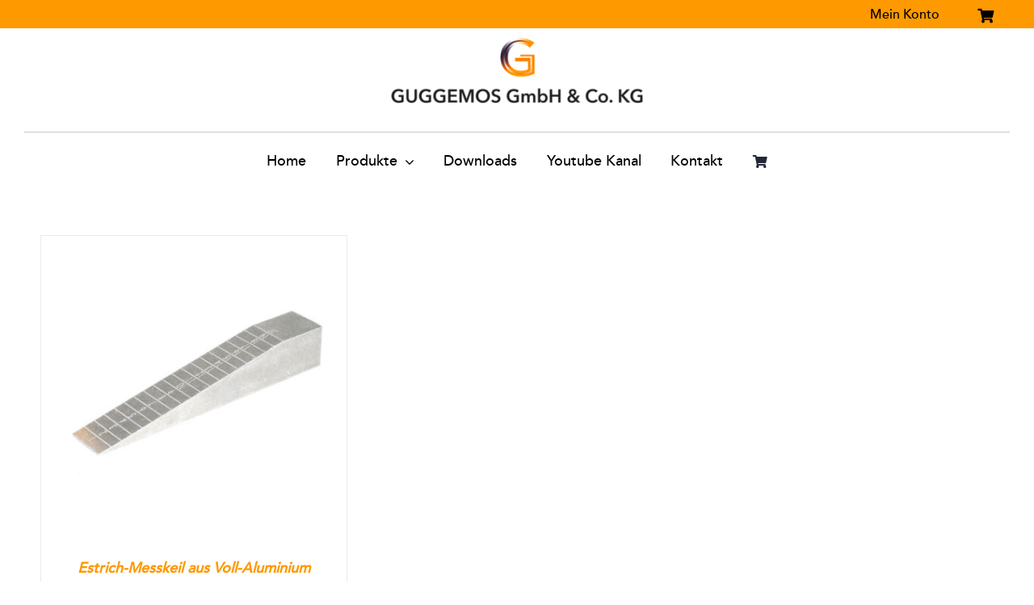

--- FILE ---
content_type: text/css
request_url: https://www.estrich-artikel.de/wp-content/plugins/woocommerce-german-market/german-market-blocks/build/blocks/product-charging-device/style-index.css?ver=3.54
body_size: 300
content:
.german-market-charging-device{display:inline-block;width:100%}.german-market-charging-device .german-market-charging-device-graphic{align-items:center;box-sizing:border-box;border:1px solid #000;position:relative;float:left}.german-market-charging-device .german-market-charging-device-not-included:after{content:"";width:100%;height:100%;position:absolute;top:0;left:0;background:linear-gradient(to top right, transparent calc(50% - 2px), black, transparent calc(50% + 2px))}.german-market-charging-device .german-market-charging-device-second-part{position:absolute;left:50%;box-sizing:border-box;border:1px solid #000;border-radius:5%;text-align:center;font-family:arial}.german-market-charging-device .german-market-charging-device-first-part{position:absolute;left:50%;box-sizing:border-box;border:1px solid #000;border-bottom:none}.german-market-charging-device .german-market-charging-device-pin1{position:absolute;box-sizing:border-box;border:1px solid #000;border-bottom:none}.german-market-charging-device .german-market-charging-device-pin2{position:absolute;box-sizing:border-box;border:1px solid #000;border-bottom:none}.german-market-charging-device .german-market-charging-device-no-border{border:none}.german-market-charging-device .german-market-charging-device-power-elem{display:block}
